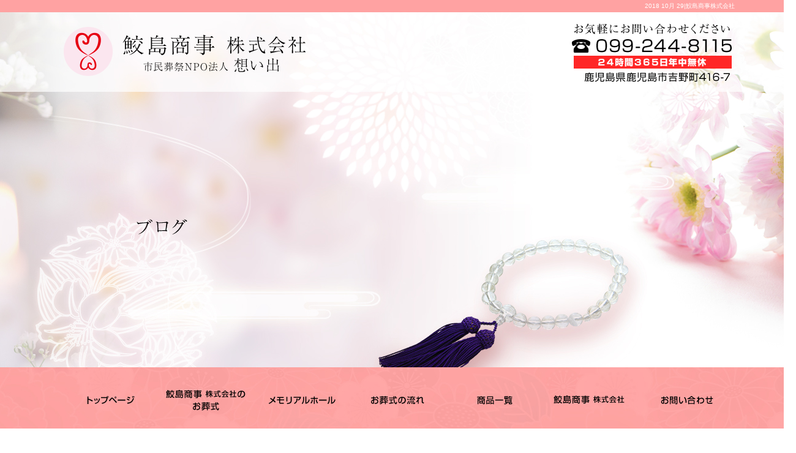

--- FILE ---
content_type: text/html; charset=UTF-8
request_url: https://www.sameshima-memory.com/archives/date/2018/10/29
body_size: 4847
content:
<!DOCTYPE html>
<html lang="ja">
<head>
<!-- ▼Googleアナリティクスタグ▼ -->
<!-- Global site tag (gtag.js) - Google Analytics -->
<script async src="https://www.googletagmanager.com/gtag/js?id=UA-118893066-1"></script>
<script>
  window.dataLayer = window.dataLayer || [];
  function gtag(){dataLayer.push(arguments);}
  gtag('js', new Date());

  gtag('config', 'UA-118893066-1');

  gtag('config', 'G-9WXMTKQ2C8');
</script>
<!-- ▲Googleアナリティクスタグ▲ -->
<meta charset="UTF-8" />
<meta name="viewport" content="width=1300">
<meta name="format-detection" content="telephone=no">
<title>  2018  10月  29 | 鮫島商事株式会社</title>
<link rel="profile" href="http://gmpg.org/xfn/11" />
<link rel="stylesheet" type="text/css" media="all" href="https://www.sameshima-memory.com/60007960/wp-content/themes/multipress/style.css" />
<link rel="stylesheet" type="text/css" media="all" href="https://www.sameshima-memory.com/60007960/wp-content/themes/multipress/theme.css" />
<link rel="stylesheet" type="text/css" media="all" href="https://www.sameshima-memory.com/60007960/wp-content/themes/multipress/common.css" />
<link rel="shortcut icon" href="https://www.sameshima-memory.com/favicon.ico" />
<link rel="stylesheet" type="text/css" media="all" href="/files/files_common.css" />
<link rel="stylesheet" type="text/css" media="all" href="/files/files_pc.css" />

<link rel="pingback" href="https://www.sameshima-memory.com/60007960/xmlrpc.php" />
<link rel="alternate" type="application/rss+xml" title="鮫島商事株式会社 &raquo; フィード" href="https://www.sameshima-memory.com/feed" />
<link rel="alternate" type="application/rss+xml" title="鮫島商事株式会社 &raquo; コメントフィード" href="https://www.sameshima-memory.com/comments/feed" />
<link rel='stylesheet' id='simplamodalwindow-css'  href='https://www.sameshima-memory.com/60007960/wp-content/plugins/light-box-miyamoto/SimplaModalwindow/jquery.SimplaModalwindow.css?ver=3.6.1' type='text/css' media='all' />
<link rel='stylesheet' id='iqfmcss-css'  href='https://www.sameshima-memory.com/60007960/wp-content/plugins/inquiry-form-creator/css/inquiry-form.css?ver=0.7' type='text/css' media='all' />
<script type='text/javascript' src='https://www.sameshima-memory.com/60007960/wp-includes/js/jquery/jquery.js?ver=1.10.2'></script>
<script type='text/javascript' src='https://www.sameshima-memory.com/60007960/wp-includes/js/jquery/jquery-migrate.min.js?ver=1.2.1'></script>
<script type='text/javascript' src='https://www.sameshima-memory.com/60007960/wp-content/plugins/light-box-miyamoto/SimplaModalwindow/jquery.SimplaModalwindow.js?ver=1.7.1'></script>
<script type='text/javascript' src='https://www.sameshima-memory.com/60007960/wp-content/plugins/inquiry-form-creator/js/ajaxzip2/ajaxzip2.js?ver=2.10'></script>
<script type='text/javascript' src='https://www.sameshima-memory.com/60007960/wp-content/plugins/inquiry-form-creator/js/jquery.upload.js?ver=1.0.2'></script>
<script>AjaxZip2.JSONDATA = "https://www.sameshima-memory.com/60007960/wp-content/plugins/inquiry-form-creator/js/ajaxzip2/data";</script><link rel="alternate" media="handheld" type="text/html" href="https://www.sameshima-memory.com/archives/date/2018/10/29" />
<!-- Vipers Video Quicktags v6.4.5 | http://www.viper007bond.com/wordpress-plugins/vipers-video-quicktags/ -->
<style type="text/css">
.vvqbox { display: block; max-width: 100%; visibility: visible !important; margin: 10px auto; } .vvqbox img { max-width: 100%; height: 100%; } .vvqbox object { max-width: 100%; } 
</style>
<script type="text/javascript">
// <![CDATA[
	var vvqflashvars = {};
	var vvqparams = { wmode: "opaque", allowfullscreen: "true", allowscriptaccess: "always" };
	var vvqattributes = {};
	var vvqexpressinstall = "https://www.sameshima-memory.com/60007960/wp-content/plugins/vipers-video-quicktags/resources/expressinstall.swf";
// ]]>
</script>
<!-- BEGIN: WP Social Bookmarking Light -->
<script type="text/javascript" src="http://connect.facebook.net/ja_JP/all.js#xfbml=1"></script>
<style type="text/css">
.wp_social_bookmarking_light{
    border: 0 !important;
    padding: 0 !important;
    margin: 0 0 20px 0 !important;
}
.wp_social_bookmarking_light div{
    float: left !important;
    border: 0 !important;
    padding: 0 !important;
    margin: 0 5px 0px 0 !important;
    height: 23px !important;
    text-indent: 0 !important;
}
.wp_social_bookmarking_light img{
    border: 0 !important;
    padding: 0;
    margin: 0;
    vertical-align: top !important;
}
.wp_social_bookmarking_light_clear{
    clear: both !important;
}
.wsbl_twitter{
    width: 100px;
}</style>
<!-- END: WP Social Bookmarking Light -->





<meta name="description" content="鹿児島市にある葬儀屋です。家族葬やペット葬などの小規模なご葬儀をお考えの方、どうぞご相談下さい。" />
<meta name="keywords" content="鮫島商事株式会社,鹿児島,家族葬,葬儀,ペット葬,吉野,伊敷,千石" />
<!-- OGPここから -->
<meta property="fb:app_id" content="" />
<meta property="og:type" content="website" />
<meta property="og:locale" content="ja_JP" />
<meta property="og:description" content="">
<meta property="og:title" content="鮫島商事株式会社">
<meta property="og:url" content="https://www.sameshima-memory.com/">
<meta property="og:image" content="https://www.sameshima-memory.com/files/facebook_face.jpg">
<meta property="og:site_name" content="鮫島商事株式会社">
<!-- OGPここまで -->


</head>


<body  class="blog">

    <div id="wrapper">

	<div id="branding_box">

	<div id="site-description">
<a href="https://www.sameshima-memory.com/" title="鮫島商事株式会社" rel="home">  2018  10月  29|鮫島商事株式会社</a>
	</div>


<div id="header_information" class="post">

	
<div class="post-data">
<div class="main_header">
<a href="/"><img src="/files/sp1.gif" width="240" height="100" /></a>
</div></div>

<div class="clear_float"></div>

	
</div><!-- #header_information -->


	<div id="access" role="navigation">
		<div class="menu-header"><ul id="menu-gnavi" class="menu"><li id="menu-item-34" class="gnavi21 menu-item menu-item-type-post_type menu-item-object-page menu-item-34"><a href="https://www.sameshima-memory.com/">トップページ</a></li>
<li id="menu-item-296" class="gnavi22 menu-item menu-item-type-post_type menu-item-object-page menu-item-296"><a href="https://www.sameshima-memory.com/family">家族葬</a>
<ul class="sub-menu">
	<li id="menu-item-293" class="sub-gnavi3 menu-item menu-item-type-post_type menu-item-object-page menu-item-293"><a href="https://www.sameshima-memory.com/family">家族葬</a></li>
	<li id="menu-item-294" class="sub-gnavi3 menu-item menu-item-type-post_type menu-item-object-page menu-item-294"><a href="https://www.sameshima-memory.com/pet">ペット葬</a></li>
	<li id="menu-item-295" class="sub-gnavi3 menu-item menu-item-type-post_type menu-item-object-page menu-item-295"><a href="https://www.sameshima-memory.com/about">遺品整理</a></li>
</ul>
</li>
<li id="menu-item-297" class="gnavi23 menu-item menu-item-type-post_type menu-item-object-page menu-item-297"><a href="https://www.sameshima-memory.com/sengoku">千石式場</a>
<ul class="sub-menu">
	<li id="menu-item-308" class="sub-gnavi3 menu-item menu-item-type-post_type menu-item-object-page menu-item-308"><a href="https://www.sameshima-memory.com/sengoku">千石式場</a></li>
	<li id="menu-item-298" class="sub-gnavi3 menu-item menu-item-type-post_type menu-item-object-page menu-item-298"><a href="https://www.sameshima-memory.com/official">市営式場</a></li>
	<li id="menu-item-299" class="sub-gnavi3 menu-item menu-item-type-post_type menu-item-object-page menu-item-299"><a href="https://www.sameshima-memory.com/yoshino">吉野式場</a></li>
	<li id="menu-item-300" class="sub-gnavi3 menu-item menu-item-type-post_type menu-item-object-page menu-item-300"><a href="https://www.sameshima-memory.com/ishiki">伊敷式場</a></li>
	<li id="menu-item-301" class="sub-gnavi3 menu-item menu-item-type-post_type menu-item-object-page menu-item-301"><a href="https://www.sameshima-memory.com/home">自宅葬</a></li>
</ul>
</li>
<li id="menu-item-302" class="gnavi24 menu-item menu-item-type-post_type menu-item-object-page menu-item-302"><a href="https://www.sameshima-memory.com/flow">お葬式の流れ</a></li>
<li id="menu-item-309" class="gnavi25 menu-item menu-item-type-post_type menu-item-object-page menu-item-309"><a href="https://www.sameshima-memory.com/familyitem">家族葬</a>
<ul class="sub-menu">
	<li id="menu-item-303" class="sub-gnavi3 menu-item menu-item-type-post_type menu-item-object-page menu-item-303"><a href="https://www.sameshima-memory.com/familyitem">家族葬</a></li>
	<li id="menu-item-304" class="sub-gnavi3 menu-item menu-item-type-post_type menu-item-object-page menu-item-304"><a href="https://www.sameshima-memory.com/petitem">ペット葬</a></li>
</ul>
</li>
<li id="menu-item-305" class="gnavi26 menu-item menu-item-type-post_type menu-item-object-page menu-item-305"><a href="https://www.sameshima-memory.com/guide">鮫島商事株式会社について</a>
<ul class="sub-menu">
	<li id="menu-item-311" class="sub-gnavi3 menu-item menu-item-type-post_type menu-item-object-page menu-item-311"><a href="https://www.sameshima-memory.com/guide">鮫島商事株式会社について</a></li>
	<li id="menu-item-306" class="sub-gnavi3 menu-item menu-item-type-post_type menu-item-object-page menu-item-306"><a href="https://www.sameshima-memory.com/staff">スタッフ紹介</a></li>
	<li id="menu-item-307" class="sub-gnavi3 menu-item menu-item-type-post_type menu-item-object-page menu-item-307"><a href="https://www.sameshima-memory.com/company">会社概要</a></li>
</ul>
</li>
<li id="menu-item-310" class="gnavi27 menu-item menu-item-type-post_type menu-item-object-page menu-item-310"><a href="https://www.sameshima-memory.com/contact">お問い合わせ（生花注文）</a></li>
</ul></div>	</div><!-- #access -->

	</div><!-- #branding_box --><div id="main_teaser">


        <img alt="オフィシャルブログ" src="https://www.sameshima-memory.com/60007960/wp-content/uploads/2018/05/pc_teaser_08.png">
</div>

<div id="outer_block">
<div id="inner_block">

	<div id="main">

		<div id="container">


			<h1 class="page-title">
				日別アーカイブ: <span>2018年10月29日</span>			</h1>





        <div id="post-1131" class="post-1131 post type-post status-publish format-standard hentry category-blogpost">
            <h2 class="entry-title"><a href="https://www.sameshima-memory.com/archives/1131" title="鹿児島　家族葬　ペット葬　『ケーキ』 へのパーマリンク" rel="bookmark">鹿児島　家族葬　ペット葬　『ケーキ』</a></h2>

            <div class="entry-meta">
                <span class="meta-prep meta-prep-author">投稿日</span> <a href="https://www.sameshima-memory.com/archives/1131" title="8:06 PM" rel="bookmark"><span class="entry-date">2018年10月29日</span></a><!-- <span class="meta-sep">by</span>-->  <!--<span class="author vcard"><a class="url fn n" href="https://www.sameshima-memory.com/archives/author/flyaway-fanrin" title="flyaway.fanrin の投稿をすべて表示">flyaway.fanrin</a></span>-->            </div><!-- .entry-meta -->

    
            <div class="entry-content">
                <div class="photo aligncenter"><a class="modal photoswipe" href='https://www.sameshima-memory.com/60007960/wp-content/uploads/2018/10/20181021_195058.jpg'><img width="225" height="400" src="https://www.sameshima-memory.com/60007960/wp-content/uploads/2018/10/20181021_195058-225x400.jpg" class="attachment-medium" alt="20181021_195058.jpg" /></a></div>
<p>お肉のケーキらしいです。<br />
野菜付き＼(^-^)／</p>
<div class="clear"> </div>
                            </div><!-- .entry-content -->

    
        </div><!-- #post-## -->

    


		</div><!-- #container -->


		<div id="primary" class="widget-area" role="complementary">
			<ul class="xoxo">


<li id="text-6" class="widget-container widget_text">			<div class="textwidget"><div class="widget-title2 unity_title">
<a href="/blog">ブログトップ</a>
</div></div>
		</li><li id="search-2" class="widget-container widget_search"><form role="search" method="get" id="searchform" class="searchform" action="https://www.sameshima-memory.com/">
				<div>
					<label class="screen-reader-text" for="s">検索:</label>
					<input type="text" value="" name="s" id="s" />
					<input type="submit" id="searchsubmit" value="検索" />
				</div>
			</form></li>		<li id="recent-posts-2" class="widget-container widget_recent_entries">		<h3 class="widget-title unity_title">最近の投稿</h3>		<ul>
					<li>
				<a href="https://www.sameshima-memory.com/archives/6973" title="鹿児島市　家族葬">鹿児島市　家族葬</a>
						</li>
					<li>
				<a href="https://www.sameshima-memory.com/archives/6970" title="鹿児島市　家族葬">鹿児島市　家族葬</a>
						</li>
					<li>
				<a href="https://www.sameshima-memory.com/archives/6967" title="鹿児島市　家族葬">鹿児島市　家族葬</a>
						</li>
					<li>
				<a href="https://www.sameshima-memory.com/archives/6964" title="鹿児島市　家族葬">鹿児島市　家族葬</a>
						</li>
					<li>
				<a href="https://www.sameshima-memory.com/archives/6961" title="鹿児島市　家族葬">鹿児島市　家族葬</a>
						</li>
				</ul>
		</li><li id="calendar-3" class="widget-container widget_calendar"><div id="calendar_wrap"><table id="wp-calendar">
	<caption>2018年10月</caption>
	<thead>
	<tr>
		<th scope="col" title="日曜日">日</th>
		<th scope="col" title="月曜日">月</th>
		<th scope="col" title="火曜日">火</th>
		<th scope="col" title="水曜日">水</th>
		<th scope="col" title="木曜日">木</th>
		<th scope="col" title="金曜日">金</th>
		<th scope="col" title="土曜日">土</th>
	</tr>
	</thead>

	<tfoot>
	<tr>
		<td colspan="3" id="prev"><a href="https://www.sameshima-memory.com/archives/date/2018/09" title="2018年9月の投稿を表示">&laquo; 9月</a></td>
		<td class="pad">&nbsp;</td>
		<td colspan="3" id="next"><a href="https://www.sameshima-memory.com/archives/date/2018/11" title="2018年11月の投稿を表示">11月 &raquo;</a></td>
	</tr>
	</tfoot>

	<tbody>
	<tr>
		<td colspan="1" class="pad">&nbsp;</td><td><a href="https://www.sameshima-memory.com/archives/date/2018/10/01" title="鹿児島　家族葬　ペット葬　『ハロウィン』">1</a></td><td>2</td><td><a href="https://www.sameshima-memory.com/archives/date/2018/10/03" title="鹿児島家族葬">3</a></td><td>4</td><td>5</td><td>6</td>
	</tr>
	<tr>
		<td><a href="https://www.sameshima-memory.com/archives/date/2018/10/07" title="鹿児島家族葬">7</a></td><td><a href="https://www.sameshima-memory.com/archives/date/2018/10/08" title="鹿児島家族葬">8</a></td><td>9</td><td><a href="https://www.sameshima-memory.com/archives/date/2018/10/10" title="鹿児島　家族葬　ペット葬　『名字』">10</a></td><td>11</td><td><a href="https://www.sameshima-memory.com/archives/date/2018/10/12" title="鹿児島　家族葬　ペット葬　『秋』">12</a></td><td><a href="https://www.sameshima-memory.com/archives/date/2018/10/13" title="鹿児島　家族葬　ペット葬　『食欲』">13</a></td>
	</tr>
	<tr>
		<td><a href="https://www.sameshima-memory.com/archives/date/2018/10/14" title="鹿児島　家族葬　ペット葬　『秋』">14</a></td><td><a href="https://www.sameshima-memory.com/archives/date/2018/10/15" title="鹿児島家族葬">15</a></td><td>16</td><td>17</td><td><a href="https://www.sameshima-memory.com/archives/date/2018/10/18" title="鹿児島家族葬">18</a></td><td><a href="https://www.sameshima-memory.com/archives/date/2018/10/19" title="鹿児島　家族葬　ペット葬　『カット』">19</a></td><td>20</td>
	</tr>
	<tr>
		<td><a href="https://www.sameshima-memory.com/archives/date/2018/10/21" title="鹿児島家族葬">21</a></td><td><a href="https://www.sameshima-memory.com/archives/date/2018/10/22" title="鹿児島家族葬">22</a></td><td><a href="https://www.sameshima-memory.com/archives/date/2018/10/23" title="鹿児島家族葬
鹿児島　家族葬　ペット葬　『慰霊祭』">23</a></td><td>24</td><td><a href="https://www.sameshima-memory.com/archives/date/2018/10/25" title="鹿児島家族葬">25</a></td><td>26</td><td>27</td>
	</tr>
	<tr>
		<td>28</td><td><a href="https://www.sameshima-memory.com/archives/date/2018/10/29" title="鹿児島　家族葬　ペット葬　『ケーキ』">29</a></td><td>30</td><td>31</td>
		<td class="pad" colspan="3">&nbsp;</td>
	</tr>
	</tbody>
	</table></div></li><li id="archives-2" class="widget-container widget_archive"><h3 class="widget-title unity_title">アーカイブ</h3>		<ul>
			<li><a href='https://www.sameshima-memory.com/archives/date/2026/01' title='2026年1月'>2026年1月</a></li>
	<li><a href='https://www.sameshima-memory.com/archives/date/2025/12' title='2025年12月'>2025年12月</a></li>
	<li><a href='https://www.sameshima-memory.com/archives/date/2025/11' title='2025年11月'>2025年11月</a></li>
	<li><a href='https://www.sameshima-memory.com/archives/date/2025/10' title='2025年10月'>2025年10月</a></li>
	<li><a href='https://www.sameshima-memory.com/archives/date/2025/09' title='2025年9月'>2025年9月</a></li>
	<li><a href='https://www.sameshima-memory.com/archives/date/2025/08' title='2025年8月'>2025年8月</a></li>
	<li><a href='https://www.sameshima-memory.com/archives/date/2025/07' title='2025年7月'>2025年7月</a></li>
	<li><a href='https://www.sameshima-memory.com/archives/date/2025/06' title='2025年6月'>2025年6月</a></li>
	<li><a href='https://www.sameshima-memory.com/archives/date/2025/05' title='2025年5月'>2025年5月</a></li>
	<li><a href='https://www.sameshima-memory.com/archives/date/2025/04' title='2025年4月'>2025年4月</a></li>
	<li><a href='https://www.sameshima-memory.com/archives/date/2025/03' title='2025年3月'>2025年3月</a></li>
	<li><a href='https://www.sameshima-memory.com/archives/date/2025/02' title='2025年2月'>2025年2月</a></li>
	<li><a href='https://www.sameshima-memory.com/archives/date/2025/01' title='2025年1月'>2025年1月</a></li>
	<li><a href='https://www.sameshima-memory.com/archives/date/2024/12' title='2024年12月'>2024年12月</a></li>
	<li><a href='https://www.sameshima-memory.com/archives/date/2024/11' title='2024年11月'>2024年11月</a></li>
	<li><a href='https://www.sameshima-memory.com/archives/date/2024/10' title='2024年10月'>2024年10月</a></li>
	<li><a href='https://www.sameshima-memory.com/archives/date/2024/09' title='2024年9月'>2024年9月</a></li>
	<li><a href='https://www.sameshima-memory.com/archives/date/2024/08' title='2024年8月'>2024年8月</a></li>
	<li><a href='https://www.sameshima-memory.com/archives/date/2024/07' title='2024年7月'>2024年7月</a></li>
	<li><a href='https://www.sameshima-memory.com/archives/date/2024/06' title='2024年6月'>2024年6月</a></li>
	<li><a href='https://www.sameshima-memory.com/archives/date/2024/05' title='2024年5月'>2024年5月</a></li>
	<li><a href='https://www.sameshima-memory.com/archives/date/2024/04' title='2024年4月'>2024年4月</a></li>
	<li><a href='https://www.sameshima-memory.com/archives/date/2024/03' title='2024年3月'>2024年3月</a></li>
	<li><a href='https://www.sameshima-memory.com/archives/date/2024/02' title='2024年2月'>2024年2月</a></li>
	<li><a href='https://www.sameshima-memory.com/archives/date/2024/01' title='2024年1月'>2024年1月</a></li>
	<li><a href='https://www.sameshima-memory.com/archives/date/2023/12' title='2023年12月'>2023年12月</a></li>
	<li><a href='https://www.sameshima-memory.com/archives/date/2023/11' title='2023年11月'>2023年11月</a></li>
	<li><a href='https://www.sameshima-memory.com/archives/date/2023/10' title='2023年10月'>2023年10月</a></li>
	<li><a href='https://www.sameshima-memory.com/archives/date/2023/09' title='2023年9月'>2023年9月</a></li>
	<li><a href='https://www.sameshima-memory.com/archives/date/2023/08' title='2023年8月'>2023年8月</a></li>
	<li><a href='https://www.sameshima-memory.com/archives/date/2023/07' title='2023年7月'>2023年7月</a></li>
	<li><a href='https://www.sameshima-memory.com/archives/date/2023/06' title='2023年6月'>2023年6月</a></li>
	<li><a href='https://www.sameshima-memory.com/archives/date/2023/05' title='2023年5月'>2023年5月</a></li>
	<li><a href='https://www.sameshima-memory.com/archives/date/2023/04' title='2023年4月'>2023年4月</a></li>
	<li><a href='https://www.sameshima-memory.com/archives/date/2023/03' title='2023年3月'>2023年3月</a></li>
	<li><a href='https://www.sameshima-memory.com/archives/date/2023/02' title='2023年2月'>2023年2月</a></li>
	<li><a href='https://www.sameshima-memory.com/archives/date/2023/01' title='2023年1月'>2023年1月</a></li>
	<li><a href='https://www.sameshima-memory.com/archives/date/2022/12' title='2022年12月'>2022年12月</a></li>
	<li><a href='https://www.sameshima-memory.com/archives/date/2022/11' title='2022年11月'>2022年11月</a></li>
	<li><a href='https://www.sameshima-memory.com/archives/date/2022/10' title='2022年10月'>2022年10月</a></li>
	<li><a href='https://www.sameshima-memory.com/archives/date/2022/09' title='2022年9月'>2022年9月</a></li>
	<li><a href='https://www.sameshima-memory.com/archives/date/2022/08' title='2022年8月'>2022年8月</a></li>
	<li><a href='https://www.sameshima-memory.com/archives/date/2022/07' title='2022年7月'>2022年7月</a></li>
	<li><a href='https://www.sameshima-memory.com/archives/date/2022/06' title='2022年6月'>2022年6月</a></li>
	<li><a href='https://www.sameshima-memory.com/archives/date/2022/05' title='2022年5月'>2022年5月</a></li>
	<li><a href='https://www.sameshima-memory.com/archives/date/2022/04' title='2022年4月'>2022年4月</a></li>
	<li><a href='https://www.sameshima-memory.com/archives/date/2022/03' title='2022年3月'>2022年3月</a></li>
	<li><a href='https://www.sameshima-memory.com/archives/date/2022/02' title='2022年2月'>2022年2月</a></li>
	<li><a href='https://www.sameshima-memory.com/archives/date/2022/01' title='2022年1月'>2022年1月</a></li>
	<li><a href='https://www.sameshima-memory.com/archives/date/2021/12' title='2021年12月'>2021年12月</a></li>
	<li><a href='https://www.sameshima-memory.com/archives/date/2021/11' title='2021年11月'>2021年11月</a></li>
	<li><a href='https://www.sameshima-memory.com/archives/date/2021/10' title='2021年10月'>2021年10月</a></li>
	<li><a href='https://www.sameshima-memory.com/archives/date/2021/09' title='2021年9月'>2021年9月</a></li>
	<li><a href='https://www.sameshima-memory.com/archives/date/2021/08' title='2021年8月'>2021年8月</a></li>
	<li><a href='https://www.sameshima-memory.com/archives/date/2021/07' title='2021年7月'>2021年7月</a></li>
	<li><a href='https://www.sameshima-memory.com/archives/date/2021/06' title='2021年6月'>2021年6月</a></li>
	<li><a href='https://www.sameshima-memory.com/archives/date/2021/05' title='2021年5月'>2021年5月</a></li>
	<li><a href='https://www.sameshima-memory.com/archives/date/2021/04' title='2021年4月'>2021年4月</a></li>
	<li><a href='https://www.sameshima-memory.com/archives/date/2021/03' title='2021年3月'>2021年3月</a></li>
	<li><a href='https://www.sameshima-memory.com/archives/date/2021/02' title='2021年2月'>2021年2月</a></li>
	<li><a href='https://www.sameshima-memory.com/archives/date/2021/01' title='2021年1月'>2021年1月</a></li>
	<li><a href='https://www.sameshima-memory.com/archives/date/2020/12' title='2020年12月'>2020年12月</a></li>
	<li><a href='https://www.sameshima-memory.com/archives/date/2020/11' title='2020年11月'>2020年11月</a></li>
	<li><a href='https://www.sameshima-memory.com/archives/date/2020/10' title='2020年10月'>2020年10月</a></li>
	<li><a href='https://www.sameshima-memory.com/archives/date/2020/09' title='2020年9月'>2020年9月</a></li>
	<li><a href='https://www.sameshima-memory.com/archives/date/2020/08' title='2020年8月'>2020年8月</a></li>
	<li><a href='https://www.sameshima-memory.com/archives/date/2020/07' title='2020年7月'>2020年7月</a></li>
	<li><a href='https://www.sameshima-memory.com/archives/date/2020/06' title='2020年6月'>2020年6月</a></li>
	<li><a href='https://www.sameshima-memory.com/archives/date/2020/05' title='2020年5月'>2020年5月</a></li>
	<li><a href='https://www.sameshima-memory.com/archives/date/2020/04' title='2020年4月'>2020年4月</a></li>
	<li><a href='https://www.sameshima-memory.com/archives/date/2020/03' title='2020年3月'>2020年3月</a></li>
	<li><a href='https://www.sameshima-memory.com/archives/date/2020/02' title='2020年2月'>2020年2月</a></li>
	<li><a href='https://www.sameshima-memory.com/archives/date/2020/01' title='2020年1月'>2020年1月</a></li>
	<li><a href='https://www.sameshima-memory.com/archives/date/2019/12' title='2019年12月'>2019年12月</a></li>
	<li><a href='https://www.sameshima-memory.com/archives/date/2019/11' title='2019年11月'>2019年11月</a></li>
	<li><a href='https://www.sameshima-memory.com/archives/date/2019/10' title='2019年10月'>2019年10月</a></li>
	<li><a href='https://www.sameshima-memory.com/archives/date/2019/09' title='2019年9月'>2019年9月</a></li>
	<li><a href='https://www.sameshima-memory.com/archives/date/2019/08' title='2019年8月'>2019年8月</a></li>
	<li><a href='https://www.sameshima-memory.com/archives/date/2019/07' title='2019年7月'>2019年7月</a></li>
	<li><a href='https://www.sameshima-memory.com/archives/date/2019/06' title='2019年6月'>2019年6月</a></li>
	<li><a href='https://www.sameshima-memory.com/archives/date/2019/05' title='2019年5月'>2019年5月</a></li>
	<li><a href='https://www.sameshima-memory.com/archives/date/2019/04' title='2019年4月'>2019年4月</a></li>
	<li><a href='https://www.sameshima-memory.com/archives/date/2019/03' title='2019年3月'>2019年3月</a></li>
	<li><a href='https://www.sameshima-memory.com/archives/date/2019/02' title='2019年2月'>2019年2月</a></li>
	<li><a href='https://www.sameshima-memory.com/archives/date/2019/01' title='2019年1月'>2019年1月</a></li>
	<li><a href='https://www.sameshima-memory.com/archives/date/2018/12' title='2018年12月'>2018年12月</a></li>
	<li><a href='https://www.sameshima-memory.com/archives/date/2018/11' title='2018年11月'>2018年11月</a></li>
	<li><a href='https://www.sameshima-memory.com/archives/date/2018/10' title='2018年10月'>2018年10月</a></li>
	<li><a href='https://www.sameshima-memory.com/archives/date/2018/09' title='2018年9月'>2018年9月</a></li>
	<li><a href='https://www.sameshima-memory.com/archives/date/2018/08' title='2018年8月'>2018年8月</a></li>
	<li><a href='https://www.sameshima-memory.com/archives/date/2018/07' title='2018年7月'>2018年7月</a></li>
	<li><a href='https://www.sameshima-memory.com/archives/date/2018/06' title='2018年6月'>2018年6月</a></li>
	<li><a href='https://www.sameshima-memory.com/archives/date/2018/05' title='2018年5月'>2018年5月</a></li>
		</ul>
</li><li id="categories-2" class="widget-container widget_categories"><h3 class="widget-title unity_title">カテゴリー</h3>		<ul>
	<li class="cat-item cat-item-1"><a href="https://www.sameshima-memory.com/archives/category/blogpost" title="日記 に含まれる投稿をすべて表示">日記</a>
</li>
		</ul>
</li><li id="calendar-2" class="widget-container widget_calendar"><h3 class="widget-title unity_title">投稿日カレンダー</h3><div id="calendar_wrap"><table id="wp-calendar">
	<caption>2018年10月</caption>
	<thead>
	<tr>
		<th scope="col" title="日曜日">日</th>
		<th scope="col" title="月曜日">月</th>
		<th scope="col" title="火曜日">火</th>
		<th scope="col" title="水曜日">水</th>
		<th scope="col" title="木曜日">木</th>
		<th scope="col" title="金曜日">金</th>
		<th scope="col" title="土曜日">土</th>
	</tr>
	</thead>

	<tfoot>
	<tr>
		<td colspan="3" id="prev"><a href="https://www.sameshima-memory.com/archives/date/2018/09" title="2018年9月の投稿を表示">&laquo; 9月</a></td>
		<td class="pad">&nbsp;</td>
		<td colspan="3" id="next"><a href="https://www.sameshima-memory.com/archives/date/2018/11" title="2018年11月の投稿を表示">11月 &raquo;</a></td>
	</tr>
	</tfoot>

	<tbody>
	<tr>
		<td colspan="1" class="pad">&nbsp;</td><td><a href="https://www.sameshima-memory.com/archives/date/2018/10/01" title="鹿児島　家族葬　ペット葬　『ハロウィン』">1</a></td><td>2</td><td><a href="https://www.sameshima-memory.com/archives/date/2018/10/03" title="鹿児島家族葬">3</a></td><td>4</td><td>5</td><td>6</td>
	</tr>
	<tr>
		<td><a href="https://www.sameshima-memory.com/archives/date/2018/10/07" title="鹿児島家族葬">7</a></td><td><a href="https://www.sameshima-memory.com/archives/date/2018/10/08" title="鹿児島家族葬">8</a></td><td>9</td><td><a href="https://www.sameshima-memory.com/archives/date/2018/10/10" title="鹿児島　家族葬　ペット葬　『名字』">10</a></td><td>11</td><td><a href="https://www.sameshima-memory.com/archives/date/2018/10/12" title="鹿児島　家族葬　ペット葬　『秋』">12</a></td><td><a href="https://www.sameshima-memory.com/archives/date/2018/10/13" title="鹿児島　家族葬　ペット葬　『食欲』">13</a></td>
	</tr>
	<tr>
		<td><a href="https://www.sameshima-memory.com/archives/date/2018/10/14" title="鹿児島　家族葬　ペット葬　『秋』">14</a></td><td><a href="https://www.sameshima-memory.com/archives/date/2018/10/15" title="鹿児島家族葬">15</a></td><td>16</td><td>17</td><td><a href="https://www.sameshima-memory.com/archives/date/2018/10/18" title="鹿児島家族葬">18</a></td><td><a href="https://www.sameshima-memory.com/archives/date/2018/10/19" title="鹿児島　家族葬　ペット葬　『カット』">19</a></td><td>20</td>
	</tr>
	<tr>
		<td><a href="https://www.sameshima-memory.com/archives/date/2018/10/21" title="鹿児島家族葬">21</a></td><td><a href="https://www.sameshima-memory.com/archives/date/2018/10/22" title="鹿児島家族葬">22</a></td><td><a href="https://www.sameshima-memory.com/archives/date/2018/10/23" title="鹿児島家族葬
鹿児島　家族葬　ペット葬　『慰霊祭』">23</a></td><td>24</td><td><a href="https://www.sameshima-memory.com/archives/date/2018/10/25" title="鹿児島家族葬">25</a></td><td>26</td><td>27</td>
	</tr>
	<tr>
		<td>28</td><td><a href="https://www.sameshima-memory.com/archives/date/2018/10/29" title="鹿児島　家族葬　ペット葬　『ケーキ』">29</a></td><td>30</td><td>31</td>
		<td class="pad" colspan="3">&nbsp;</td>
	</tr>
	</tbody>
	</table></div></li>			</ul>
		</div><!-- #primary .widget-area -->


</div><!-- #main -->

</div><!-- #inner_block -->
</div><!-- #outer_block -->

<div id="footer_block">
	<div id="footer_box">
		<div id="footer_sitemap_block">



    <div id="footer-widget-area" role="complementary">

<div id="first" class="widget-area">
  <ul class="xoxo">
<div class="menu-header"><ul id="menu-footer_navi" class="menu"><li id="menu-item-341" class="menu-item menu-item-type-post_type menu-item-object-page menu-item-341"><a href="https://www.sameshima-memory.com/">トップページ</a></li>
<li id="menu-item-342" class="menu-item menu-item-type-post_type menu-item-object-page menu-item-342"><a href="https://www.sameshima-memory.com/family">家族葬</a></li>
<li id="menu-item-343" class="menu-item menu-item-type-post_type menu-item-object-page menu-item-343"><a href="https://www.sameshima-memory.com/pet">ペット葬</a></li>
<li id="menu-item-344" class="menu-item menu-item-type-post_type menu-item-object-page menu-item-344"><a href="https://www.sameshima-memory.com/about">遺品整理</a></li>
<li id="menu-item-345" class="menu-item menu-item-type-post_type menu-item-object-page menu-item-345"><a href="https://www.sameshima-memory.com/sengoku">千石式場</a></li>
<li id="menu-item-346" class="menu-item menu-item-type-post_type menu-item-object-page menu-item-346"><a href="https://www.sameshima-memory.com/official">市営式場</a></li>
<li id="menu-item-347" class="menu-item menu-item-type-post_type menu-item-object-page menu-item-347"><a href="https://www.sameshima-memory.com/yoshino">吉野式場</a></li>
<li id="menu-item-348" class="menu-item menu-item-type-post_type menu-item-object-page menu-item-348"><a href="https://www.sameshima-memory.com/ishiki">伊敷式場</a></li>
<li id="menu-item-349" class="menu-item menu-item-type-post_type menu-item-object-page menu-item-349"><a href="https://www.sameshima-memory.com/home">自宅葬</a></li>
<li id="menu-item-350" class="menu-item menu-item-type-post_type menu-item-object-page menu-item-350"><a href="https://www.sameshima-memory.com/flow">お葬式の流れ</a></li>
<li id="menu-item-351" class="menu-item menu-item-type-post_type menu-item-object-page menu-item-351"><a href="https://www.sameshima-memory.com/familyitem">家族葬</a></li>
<li id="menu-item-352" class="menu-item menu-item-type-post_type menu-item-object-page menu-item-352"><a href="https://www.sameshima-memory.com/petitem">ペット葬</a></li>
<li id="menu-item-353" class="menu-item menu-item-type-post_type menu-item-object-page menu-item-353"><a href="https://www.sameshima-memory.com/guide">鮫島商事株式会社について</a></li>
<li id="menu-item-354" class="menu-item menu-item-type-post_type menu-item-object-page menu-item-354"><a href="https://www.sameshima-memory.com/staff">スタッフ紹介</a></li>
<li id="menu-item-355" class="menu-item menu-item-type-post_type menu-item-object-page menu-item-355"><a href="https://www.sameshima-memory.com/company">会社概要</a></li>
<li id="menu-item-356" class="menu-item menu-item-type-post_type menu-item-object-page menu-item-356"><a href="https://www.sameshima-memory.com/contact">お問い合わせ（生花注文）</a></li>
<li id="menu-item-357" class="menu-item menu-item-type-post_type menu-item-object-page current_page_parent menu-item-357"><a href="https://www.sameshima-memory.com/blog">オフィシャルブログ</a></li>
</ul></div>  </ul>
</div>

  </div><!-- #footer-widget-area -->
		</div><!--#footer_sitemap_block-->

		<div class="footer_infomation">


<div id="footer_information" class="post">

		<div class="entry-post">

		<div class="post-data">
			<p>〒892-0871　鹿児島県鹿児島市吉野町416-7 / TEL：099-244-8115</p>		</div>

<div class="clear_float"></div>

	</div>
	
</div><!-- #footer_information -->


		</div><!-- .footer_infomation -->
	</div><!--footer_box-->

<address id="copyright">Copyright (C) 鮫島商事株式会社 All Rights Reserved.</address>

</div><!--footer_block-->

</div><!--wrapper-->

</body>
</html>

--- FILE ---
content_type: text/css
request_url: https://www.sameshima-memory.com/60007960/wp-content/themes/multipress/common.css
body_size: 1158
content:
@charset "utf-8";
/*

追加CSSを記述、上書きCSSの記述用CSSファイルです。

*/

/*-------------------------------------------------------
		common css
-------------------------------------------------------*/
.clear_float {
    clear: both;
}

.easys_content {
    clear: both;
}

h1 a,
h2 a,
h3 a,
h4 a,
h5 a {
    display: block;
}

.sub_post {
    display: inline-block;
    margin: 0 0 20px;
    width: 100%;
}


/*		float template
-------------------------------------------------------*/
.float_left {
    float: left;
}
.float_right {
    float: right;
}


/*		border template
-------------------------------------------------------*/
.border_margin {
    border-bottom: 1px dotted #999999;
    margin: 0 0 20px;
    padding: 0;
}

.border_margin_text {
    border-bottom: 1px dotted #999999;
    margin: 0 0 10px 0;
    padding: 0 0 10px 0;
}

/*		margin template
-------------------------------------------------------*/
.margin-bottom_5 {
    margin-bottom: 5px;
}
.margin-bottom_10 {
    margin-bottom: 10px;
}
.margin-bottom_15 {
    margin-bottom: 15px;
}
.margin-bottom_20 {
    margin-bottom: 20px;
}

.margin-up-un_5 {
    margin-top: 5px;
    margin-bottom: 5px;
}
.margin-up-un_10 {
    margin-top: 10px;
    margin-bottom: 10px;
}

.post_margin {
    margin-bottom: 40px;
}


/*		padding template
-------------------------------------------------------*/
.padding-left_5 {
    padding-left: 5px;
}
.padding-right_5 {
    padding-right: 5px;
}

.padding-left_10 {
    padding-left: 10px;
}
.padding-right_10 {
    padding-right: 10px;
}



.padding-left_20 {
    padding-left: 20px;
}
.padding-right_20 {
    padding-right: 20px;
}


/*		image template
-------------------------------------------------------*/
.eyecatch {
    display: inline-block;
    vertical-align: top;
}

.img_size_thumb {
    overflow: hidden;
    width: 140px;
    padding-left: 20px;
}

.img_size_small {
    overflow: hidden;
}
.img_size_medium {
    height: auto;
    overflow: hidden;
    width: 263px;
}
.img_size_large {
    overflow: hidden;
    width: 380px;
}

.img_size_half {
    overflow: hidden;
    width: 400px;
    text-align: center;
}
.img_size_small.float_left,
.img_size_medium.float_left,
.img_size_large.float_left { margin-left: 10px; }
.img_size_small.float_right,
.img_size_medium.float_right,
.img_size_large.float_right { margin-right: 10px; }

.eyecatch img,
.img_size_small img,
.img_size_medium img,
.img_size_large img {
    height: auto;
    width: 100%;
}
.eyecatch a:hover img,
.img_size_small a:hover img,
.img_size_medium a:hover img,
.img_size_large a:hover img {
    filter: alpha(opacity=75);
    -ms-filter: "progid:DXImageTransform.Microsoft.Alpha(opacity=75)";
    -moz-opacity: 0.75;
    opacity: 0.75;
}



/*		text template
-------------------------------------------------------*/
.post_data {
    display: inline-block;
    font-size: 15px;
    line-height: 1.8;
}
.half_block .post_data {
  width: 100%;
}

.field_3col .post_data,
.field_2col .post_data { display: block; }

.post_data p {
    margin-bottom: 10px;
}

.text_size_thumb {
    overflow: hidden;
}
.text_size_small {
    overflow: hidden;
    width: 410px;
}
.text_size_medium {
    overflow: hidden;
    width: 520px;
}
.text_size_large {
    overflow: hidden;
}
.text_size_full {
    overflow: hidden;
  box-sizing: border-box;
  padding: 0 10px;
  width: 100%;
}
.text_size_small.float_left,
.text_size_medium.float_left,
.text_size_large.float_left { padding-left: 10px; }
.text_size_small.float_right,
.text_size_medium.float_right,
.text_size_large.float_right { padding-right: 10px; }



.html_post {
    overflow: hidden;
}


/*		gallery image template
-------------------------------------------------------*/

.field_1col {
    height: auto;
    width: 100%;
}

.field_2col {
    height: auto;
    width: 395px;
}
.field_2col.float_left { padding: 0 0 0 10px; }
.field_2col.float_right { padding: 0 10px 0 0; }

.field_3col {
    height: auto;
    width: 263px;
}
.field_3col.float_left { padding: 0 0 0 10px; }
.field_3col.float_right { padding: 0 10px 0 0; }

.field_4col {
    width: 192px;
    height: auto;
}

.field_5col {
    height: auto;
}

.field_1col img,
.field_2col img,
.field_3col img,
.field_4col img,
.field_5col img {
    height: auto;
    width: 100%;
}

/* image roll over */
.field_1col a:hover img,
.field_2col a:hover img,
.field_3col a:hover img,
.field_4col a:hover img,
.field_5col a:hover img {
    filter: alpha(opacity=75);
    -ms-filter: "progid:DXImageTransform.Microsoft.Alpha(opacity=75)";
    -moz-opacity: 0.75;
    opacity: 0.75;
}

.gallery_box {
    display: inline-block;
}

/* gallery comment template */
.field_text {
    font-size: 13px;
    line-height: 1.5;
    text-align: center;
}


/*		width template
-------------------------------------------------------*/
.width_main {
}

.width_side {
}

.width_one_column {
  box-sizing: border-box;
  width: 100%;
  padding: 0 10px;
}
.width_2column_share {
  width: 390px;
}

.field_3col .width_one_column,
.field_2col .width_one_column,
.width_one_column .img_size_large,
.width_one_column .text_size_small,
.width_one_column .img_size_medium,
.width_one_column .text_size_medium {
  margin: 0;
  padding: 0;
}
.img_display { padding: 0 10px; }
.z_i1 .img_display { padding: 0; }


a { outline: none; }
a:focus, *:focus { outline: none; }

--- FILE ---
content_type: text/css
request_url: https://www.sameshima-memory.com/files/files_common.css
body_size: 316
content:
@charset "utf-8";

/*
 * PC スマホ共用CSS
 */

.facebook_banner {
    margin: 20px 0;
}
 
.facebook_banner img {
    width: 100%;
    height: auto;
}
 
.facebook_banner a img:hover {
    opacity:0.75;
    filter: alpha(opacity=75);        /* ie lt 8 */
    -ms-filter: "alpha(opacity=75)";  /* ie 8 */
    -moz-opacity:0.75;                 /* FF lt 1.5, Netscape */
    -khtml-opacity: 0.75;              /* Safari 1.x */
}
.eyecatch {
    margin: 0 auto 20px;
    display: block;
/* width: 400px; */
    overflow: hidden;
}
.eyecatch img, .eyecatch a img {
    width: auto;
    margin: 0 auto;
    display: block;
    max-height: 165px;
}







































--- FILE ---
content_type: text/css
request_url: https://www.sameshima-memory.com/files/files_pc.css
body_size: 4168
content:
@charset "utf-8";

/*
 * 2カラムPC用スタイルCSS
 */

/* ===================================================================================================================
   ■ 全体
------------------------------------------------------------------------------------------------------------------- */
html {
  background: none #fff;
}
body {
  color: #000000;
}
body#page_6{
  background-image: url(/files/body_bg_top.jpg);
}
#wrapper {
  background: none transparent;
}
#outer_block {
  background: none transparent;
  width: 1160px;
}

a:link, a:visited, a:hover, a:active {
  color: #ff2727;
}


/* ===================================================================================================================
   ■ ヘッダー＆メイン画像
------------------------------------------------------------------------------------------------------------------- */
/* 通常メイン画像 */
#main_teaser, #jquery_slider_pc {
  position: absolute;
  top: 150px;
  left: 0;
  width: 100%;
  text-align: center;
  z-index: 99;
}
#branding_box {
  height: 700px;
  padding: 0;
  z-index: 500;
  position: relative;
  background-image: url(/files/branding_box_bg.png);
}
#page_6 #branding_box { height: 900px; }
#header_information { height:580px; }
#page_6 #header_information { height: 780px; }

/* TOP SLIDER使用時 */
#jquery_slider_pc { top: 20px;}


/*  H1テキスト
---------------------------------------------------------------------------------------------------- */
#site-description {
  text-align: right;
}
#site-description a {
  display: inline;
  color: #FFF;
}

/*  サイトロゴ
---------------------------------------------------------------------------------------------------- */
.main_header, .header_class {
  padding: 0;
}
.main_header img, .header_class img {
  width: 340px;
  height: 110px;
}


/*  グローバルナビ
---------------------------------------------------------------------------------------------------- */
#access{ width: 100%; }
#access .menu-header, div.menu {
  width: 1100px;
  margin: 0 auto;
}

/* 親ボタンの背景画像、高さなど　全サイズ共通 */
div#access .menu-item a, div#access .menu-item a:hover {
  background-color: transparent;
  height: 100px;
  line-height: 100px;
  background-image: url(/files/topnavi2.png);
  width: 157px;
  margin: 0;
  padding: 0;
}

/* プルダウンメニューのサイズ */
#access ul.menu ul.sub-menu {
  top: 100px;
  width: px;
}
#access ul.menu ul.sub-menu,
#access ul.menu ul.sub-menu li {
  min-width: px;
  width: px;
}

/* プルダウンメニューの色　16進数、RGBA両方変更すること */
div#access ul.sub-menu li.sub-gnavi a, div#access ul.sub-menu li.sub-gnavi3 a {
  background: none #fca09f;
  background: none rgba(252, 160, 159, 0.75);
  filter: alpha(opacity=75); /* ie 6 7 */
  -ms-filter: "alpha(opacity=75)"; /* ie 8 */
  width: px;
  color: #000;
}
#access ul li.current_page_item > a, #access ul li.current-menu-ancestor > a,
#access ul li.current-menu-item > a, #access ul li.current-menu-parent > a {
  color: #fff;
}
div#access ul.sub-menu li.sub-gnavi a:hover, div#access ul.sub-menu li.sub-gnavi3 a:hover {
  background: none #fca09f;
  background: none rgba(252, 160, 159, 0.75);
  filter: alpha(opacity=75); /* ie 6 7 */
  -ms-filter: "alpha(opacity=75)"; /* ie 8 */
  color: #000;
}
#access ul li.current_page_item > a:hover, #access ul li.current-menu-ancestor > a:hover,
#access ul li.current-menu-item > a:hover, #access ul li.current-menu-parent > a:hover {
  color: #000;
}


/* ===================================================================================================================
   ■ サイド
------------------------------------------------------------------------------------------------------------------- */
/* サイドナビ　タイトル */
.widget-title, .widget-title2 a {
  padding: 0;
  text-align: center;
}
.widget-title, .widget-title2 a,
.widget-title2 a:link, .widget-title2 a:visited,
.widget-title2 a:hover, .widget-title2 a:active {/*色指定のみ*/
  color: #000000;
}

/* サイドナビ　メニュー部分 */
#main .widget-area ul ul li a {
  color: #000000;
  overflow: hidden;
  text-overflow: ellipsis;
  white-space: nowrap;
}


/*  左ナビ
---------------------------------------------------------------------------------------------------- */
#secondary {
  padding: 0;
}

/* 追加バナー */
.bnr_side {
  padding: 0;
  text-indent: -9999px;
}
.bnr_side a {
  display: block;
  margin: 0;
  overflow: hidden;
  padding: 0;
}
.bnr_side a:hover {
  background-position: center bottom !important;
}
/* ↓バナーの数だけ増やす↓ */
#recruit_bnr_block a {
  background: url("/files/sidebnr_xxx.jpg") no-repeat scroll center top transparent;
  height: 100px;
}

#thirdly {
  padding: 0 0 50px;
}



/*  ブログナビ
---------------------------------------------------------------------------------------------------- */
#wp-calendar {
  border-collapse: separate;
}
#wp-calendar caption {
  text-align: center;
}
#wp-calendar thead th {
}
#wp-calendar tbody td {
  background: none transparent;
  border-width: 0 0 1px;
  border-style: dotted;
  border-color: #666666;
  line-height: 2;
  padding: 5px;
}
#wp-calendar tbody td a { text-decoration: underline; }
#wp-calendar tbody td a:hover { text-decoration: none; }




/* ===================================================================================================================
   ■ フッター
------------------------------------------------------------------------------------------------------------------- */
#footer_block {
  background: url(/files/footer_bg.jpg) center bottom no-repeat;
  height: 300px;
}
#footer_box {
  background-image: url(/files/footer_box_bg.png);
  height: 260px;
}
#footer-widget-area{
	width: 850px;
}


/*  フッターナビ
---------------------------------------------------------------------------------------------------- */
#footer_sitemap_block {
  /* フッターナビの上余白はここで調整 */
  padding: 25px 100px 0;
}
#footer-widget-area .widget-area ul.menu {
  border-color: #000000;
}
#footer-widget-area .widget-area .menu-item a {
  border-color: #000000;
  color: #000000;
}
#footer-widget-area .widget-area .menu-item a:hover {
  background-color: transparent;
}



/*  フッター情報
---------------------------------------------------------------------------------------------------- */
.footer_infomation {
  display: block;
  margin: 0 auto;
  color: #000000;
}
#footer_information .entry-post {
  width: 100%;
  margin: 140px 0 0;
  text-align: center;
}



/*  コピーライト
---------------------------------------------------------------------------------------------------- */
#copyright { color: #000;}




/* ===================================================================================================================
   ■ コンテンツ
------------------------------------------------------------------------------------------------------------------- */
#container_top {
}

/*  見出し
---------------------------------------------------------------------------------------------------- */
.headline_title,
h3.entry_title, .entry_title, .entry-title,
* .sub_entry_title,
.half_entry_title,
.inline_title{
  font-family :"Times New Roman", "游明朝", YuMincho,"ヒラギノ明朝 Pr6 W6","Hiragino Mincho Pro", "HGS明朝E","メイリオ", "ＭＳ Ｐ明朝","MS PMincho",Meiryo, serif;
}
.headline_title {
  color: #000000;
  font-weight: normal;
  font-size: 25px;
}
h3.entry_title, .entry_title, .entry-title { /* サイズ、背景、余白などはこちら */
  text-align: left;
  /*40pxのままなら消す*/
  padding: 0 0 0 20px;
  width: 810px;
}
h3.entry_title, .entry_title, .entry_title h3, .entry-title { /* フォントサイズはこちら */
  font-size: 18px;
}
h3.entry_title, .entry_title, .entry-title,
.entry_title a:link, .entry_title a:visited, .entry_title a:hover, .entry_title a:active,
.entry-title a:link, .entry-title a:visited, .entry-title a:hover, .entry-title a:active {/*色指定のみ*/
  color: #000000;
}
.entry_title h3{ width: 690px; }
/* 見出しリンクボタン */
.entry_title span.read_more_btn a,
.entry_title span.read_more_btn a:hover {
}

/* B-03など小見出し用 */
* .sub_entry_title {
  /*40pxのままなら消す*/
  padding: 0 0 0 20px;
  width: 810px;
}
* .sub_entry_title,
* .sub_entry_title a:link, * .sub_entry_title a:visited,
* .sub_entry_title a:hover, * .sub_entry_title a:active {
  color: #000000;
}
.sub_entry_title h4{ width: 690px; }
/* 小見出しリンクボタン */
.sub_entry_title span.read_more_btn a,
.sub_entry_title span.read_more_btn a:hover {
}

/* B-09、B-10など幅半分ブロックの見出し用 */
.half_entry_title {
  color: #000;
  font-weight: normal;
}

/* C-01など3列表示インラインタイトル用 */
.inline_title {
  background: url("/files/clom3-title.jpg") no-repeat 0 0 transparent;
  height: 40px;
  line-height: 40px;
  padding: 0;
  border: none;
  border-radius: 0;
  font-size: 14px;
  color: #fff;
  text-align: center;
  overflow: hidden;
  text-overflow: ellipsis;
  white-space: nowrap;
}

/* クーポンの本文見出しなど、固定幅でないインラインタイトル用 */
.coupon_data .inline_title,
.c_04 .inline_title,
.i_01 .inline_title,
.j_01 .inline_title {
  background: none transparent;
  background-color: #ff2727;
  border: 1px solid #ff2727;
  border-radius: 5px;
  height: auto;
  line-height: 1.7;
  padding: 10px;
  text-align: left;
  color: #fff;
}
.post_data .inline_title {

    font-size: 22px;

}
/* 詳細画面の下部「コメント」見出し */
.indent_border {
  border-color: #ff2727;
  width: 685px;
}


/* 大きな地図で見る */
small {
  border-color: #ff2727;
}
small a {
  width: 100%;
  padding: 5px 0;
  text-align: center !important;
  color: #ff2727 !important;
}

small a:hover {
  background-color: #ff2727;
  color: #FFF !important;
}





/*  テーブル
---------------------------------------------------------------------------------------------------- */
.table_area td.td_name, .table_area td.td_value, /* Eブロック、Gブロック等 */
body.coupon .table_area td.td_name, body.coupon .table_area td.td_value, /* クーポンページ */
.z_c1 .iqfm-table th, .z_c1 .iqfm-table td /* お問合せ */ {
  border-color: #666666;
}
.table_area td.td_name, body.coupon .table_area td.td_name, .z_c1 .iqfm-table th {
  background: none #ffa2a2;
}
.table_area td.td_value, body.coupon .table_area td.td_value, .z_c1 .iqfm-table td {
  background: none transparent;
}
.table_area, .field_3col .table_area td.td_name, .field_3col .table_area td.td_value{ font-size: 15px;}
.table_area td.td_value, .table_area td.td_name, 
.table_area table tr td, .iqfm-table th, .iqfm-table td{ padding: 15px !important;}

/* 必須項目 */
.iqfm-req_color {
  color: #fb1476;
}

/* Dメニュー下線 */
.td_cell {
  border-color: #666666;
  vertical-align: top;
}

.table_area table tr td {
  background: none transparent;
}




/*  ページ遷移ボタン（詳細ブロックやページ送りのナビ用）
---------------------------------------------------------------------------------------------------- */
.tablenav { padding: 1em 0; }
a.page-numbers, .tablenav .current,
.permalink_in a, .pageback a,
.page_up a {
  background: none transparent;
  border-style: solid;
  border-color: #ff2727;
  color: #ff2727 !important;
}
.permalink_in a:link, .permalink_in a:visited,
.pageback a:link, .pageback a:visited {
}
.tablenav .next:link, .tablenav .next:visited,
.tablenav .prev:link, .tablenav .prev:visited {
  border: 1px solid #fff;
  background: none transparent;
}
.tablenav .next:hover, .tablenav .next:active,
.tablenav .prev:hover, .tablenav .prev:active {
  background-color: #ff2727;
  border-color: #ff2727;
}
.tablenav .current, a.page-numbers:hover,
.permalink_in a:hover, .permalink_in a:active,
.pageback a:hover, .pageback a:active,
.page_up a:hover, .page_up a:active {
  background: none #ff2727;
  border-style: solid;
  border-color: #ff2727;
  color: #fff !important;
} 



/*  ブロック
---------------------------------------------------------------------------------------------------- */
/* 各ブロック点線 */
.border_margin,
.anchor_list ul li,
.cu_mail_block,
.z_d1 .blog_post,
.list_block .list_box {
  border-color: #666666;
}


/* Aブロック　画像背景 */
.eyecatch.display_line_bg { background-image: url("/files/recommend_b_bg.jpg"); width: 380px;}
.eyecatch .dispaly_line_outer { background-image: url("/files/recommend_b_top.jpg"); }
.eyecatch .dispaly_line_inner { background-image: url("/files/recommend_b_bottom.jpg"); }
.eyecatch.display_line_bg img { width: 360px; }

.field_3col .display_line_bg { background-image: url("/files/recommend_s_bg.jpg"); }
.field_3col .dispaly_line_outer { background-image: url("/files/recommend_s_top.jpg"); }
.field_3col .dispaly_line_inner { background-image: url("/files/recommend_s_bottom.jpg"); }
.field_3col .display_line_bg img { width: 243px; }


/* Cブロック */
.c_01, .c_02, .c_03, .c_05, .c_06 {
  display: inline-block;
  *display: inline;
  *zoom: 1;
  width: 100%;
  padding: 0 0 20px;
  *padding: 0 0 30px;
}
.c_04 { margin: 0 0 20px; }


/* Dブロック */
.menu-list table {
  border-collapse:separate;
}


/* Gブロック */
.g_01 .sub_entry_title a,
.g_02 .sub_entry_title a { text-decoration: underline; }
.g_01 .sub_entry_title a:hover,
.g_02 .sub_entry_title a:hover { text-decoration: none; }


/* Kブロック */
.k_03 .date_area {
  font-size: 13px;
  font-weight: bold;
}
.k_03 .news_small_text {
  font-size: 12px;
  line-height: 1.7;
}


/* Z-D ブログRSS */
.z_d1 { margin: 0 0 20px; }


/* Z-E リンクバナー */
.banner_box { text-align: center; }
.banner_box img {
  max-width: 100%;
  width: auto;
  _width: 100%;
}



/* Z-I スライドショー */
.z_j1 { margin: 0 0 15px; }


/* Z_L お知らせブロック */
.Z_l1 .date_area {
  font-size: 13px;
  font-weight: bold;
}
.Z_l1 .news_small_text { font-size: 12px; }


/* Z_M タブブロック */
.z_m1 .link_list {
  font-size: 13px;
  line-height: 1.5;
}
.z_m1 div.link_list { margin-bottom: 10px; }

div.link_list a {
  border-color: #aaa;
  background: none transparent;
}
div.link_list a:hover {
  color: #333;
  background: none #eee;
}


/*  メールフォーム
---------------------------------------------------------------------------------------------------- */
.iqfm-table td input[type="text"]:not([size]) {
  width: 75%;
}
#container_top .iqfm-table td textarea {
  width: 96%;
  height: 15em;
  font-size: 100%;
}
.z_c1 button, .z_c1 input[type="reset"], .z_c1 input[type="button"], .z_c1 input[type="submit"] {
  line-height: 1.7;
}
.z_c1 .post_data { margin: 0 0 30px; }



/*  クーポンページ
---------------------------------------------------------------------------------------------------- */
body.coupon {
}
.coupon_print_block .print_header,
h1.print_page_title,
.coupon_box table tr td.coupon_data,
.coupon_box table tr td.coupon_meta_title,
.coupon_box table tr td.coupon_meta {
  border-color: #ccc;
}
/* 有効期限の部分 */
.coupon_box table tr td.coupon_meta_title {
  background-color: #666;
  width: 8em;
  color: #fff;
}
.coupon_box table tr td.coupon_meta {
  background-color: #fff;
}
.e-04 .menu_area td {
  height: 3.5em;
}
.e-04 .menu_area .parent_title {
  font-size: 120%;
  height:  auto;
}
.print_header{width: 809px;}


/*  ブログ
---------------------------------------------------------------------------------------------------- */
#nav-below div { border-color: #000; }
#nav-below .nav-next { padding: 0 0 0 10px; }




/* ============================== ↓↓各ブロックの個別CSSはこちらに記述↓↓ ============================== */

/*  トップページ
---------------------------------------------------------------------------------------------------- */


/*  navi
---------------------------------------------------------------------------------------------------- */
div#access .gnavi21 a { background-position: left top; }
div#access .gnavi22 a { background-position: -157px top; }
div#access .gnavi23 a { background-position: -314px top; }
div#access .gnavi24 a { background-position: -471px top; }
div#access .gnavi25 a { background-position: -628px top; }
div#access .gnavi26 a { background-position: -785px top; }
div#access .gnavi27 a { background-position: right top; }


div#access .gnavi21 a:hover { background-position: left bottom; }
div#access .gnavi22 a:hover { background-position: -157px bottom; }
div#access .gnavi23 a:hover { background-position: -314px bottom; }
div#access .gnavi24 a:hover { background-position: -471px bottom; }
div#access .gnavi25 a:hover { background-position: -628px bottom; }
div#access .gnavi26 a:hover { background-position: -785px bottom; }
div#access .gnavi27 a:hover { background-position: right bottom; }


/*======================■7メニュープルダウンCSS■======================
	7メニュー子メニューCSS class (オプション)に「sub-gnavi3」を入力
=======================================================================*/

div#access ul.sub-menu li.sub-gnavi3 {
  border-bottom: 1px dotted;
  width: 157px;
  text-indent: 0;
}

div#access ul.sub-menu li.sub-gnavi3 a {
  background: none #fca09f;
  background: none rgba(252, 160, 159, 0.75);
  display: block;
  float: left;
  font-weight: bold;
  height: 55px;
  line-height: 55px;
  list-style: none outside none;
  margin: 0;
  padding: 0;
  text-align: center;
  text-decoration: none;
  text-indent: inherit;
  width: 157px;
}

div#access ul.sub-menu li.sub-gnavi3 a:hover {
  background: none #fca09f;
  background: none rgba(252, 160, 159, 0.75);
  text-decoration: underline;
}

/* IE7 hack */
*:first-child+html div#access ul.sub-menu li.sub-gnavi3 a {
  background-color: #CCCCCC;
}
*:first-child+html div#access ul.sub-menu li.sub-gnavi3 a:hover {
  background-color: #999999;
}

/* IE8 hack */
div#access ul.sub-menu li.sub-gnavi3 a {
  filter:progid:DXImageTransform.Microsoft.Gradient(GradientType=0,StartColorStr=#99CCCCCC,EndColorStr=#99CCCCCC)/9;
  -ms-filter: "progid:DXImageTransform.Microsoft.Gradient(GradientType=0,StartColorStr=#99CCCCCC,EndColorStr=#99CCCCCC)"/9;
}
div#access ul.sub-menu li.sub-gnavi3 a:hover {
  filter:progid:DXImageTransform.Microsoft.Gradient(GradientType=0,StartColorStr=#99999999,EndColorStr=#99999999)/9;
  -ms-filter: "progid:DXImageTransform.Microsoft.Gradient(GradientType=0,StartColorStr=#99999999,EndColorStr=#99999999)"/9;
}

/*  ○○○
---------------------------------------------------------------------------------------------------- */
#page_283 .field_3col.float_right, #page_81 .field_3col.float_right,
#page_283 .field_3col.float_left, #page_81 .field_3col.float_left{ text-align: center; }
